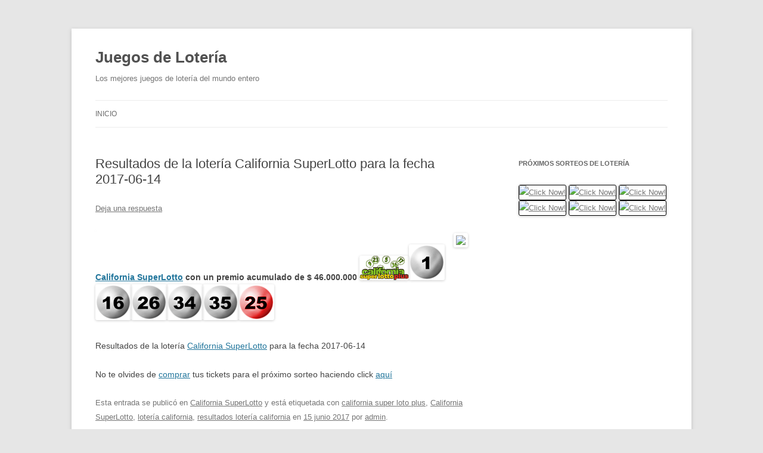

--- FILE ---
content_type: text/html; charset=UTF-8
request_url: http://www.loteriajuegos.com/2017/06/resultados-de-la-lotera-california-superlotto-para-la-fecha-2017-06-14/
body_size: 5421
content:
<!DOCTYPE html>
<!--[if IE 7]>
<html class="ie ie7" lang="es">
<![endif]-->
<!--[if IE 8]>
<html class="ie ie8" lang="es">
<![endif]-->
<!--[if !(IE 7) & !(IE 8)]><!-->
<html lang="es">
<!--<![endif]-->
<head>
<meta charset="UTF-8" />
<meta name="viewport" content="width=device-width" />
<title>Resultados de la loter&iacute;a California SuperLotto para la fecha 2017-06-14 | Juegos de Lotería</title>
<link rel="profile" href="http://gmpg.org/xfn/11" />
<link rel="pingback" href="http://www.loteriajuegos.com/xmlrpc.php" />
<!--[if lt IE 9]>
<script src="http://www.loteriajuegos.com/wp-content/themes/twentytwelve/js/html5.js" type="text/javascript"></script>
<![endif]-->
<link rel='dns-prefetch' href='//fonts.googleapis.com' />
<link rel='dns-prefetch' href='//s.w.org' />
<link href='https://fonts.gstatic.com' crossorigin rel='preconnect' />
<link rel="alternate" type="application/rss+xml" title="Juegos de Lotería &raquo; Feed" href="http://www.loteriajuegos.com/feed/" />
<link rel="alternate" type="application/rss+xml" title="Juegos de Lotería &raquo; Feed de los comentarios" href="http://www.loteriajuegos.com/comments/feed/" />
<link rel="alternate" type="application/rss+xml" title="Juegos de Lotería &raquo; Comentario Resultados de la loter&iacute;a California SuperLotto para la fecha 2017-06-14 del feed" href="http://www.loteriajuegos.com/2017/06/resultados-de-la-lotera-california-superlotto-para-la-fecha-2017-06-14/feed/" />
		<script type="text/javascript">
			window._wpemojiSettings = {"baseUrl":"https:\/\/s.w.org\/images\/core\/emoji\/12.0.0-1\/72x72\/","ext":".png","svgUrl":"https:\/\/s.w.org\/images\/core\/emoji\/12.0.0-1\/svg\/","svgExt":".svg","source":{"concatemoji":"http:\/\/www.loteriajuegos.com\/wp-includes\/js\/wp-emoji-release.min.js?ver=5.3.20"}};
			!function(e,a,t){var n,r,o,i=a.createElement("canvas"),p=i.getContext&&i.getContext("2d");function s(e,t){var a=String.fromCharCode;p.clearRect(0,0,i.width,i.height),p.fillText(a.apply(this,e),0,0);e=i.toDataURL();return p.clearRect(0,0,i.width,i.height),p.fillText(a.apply(this,t),0,0),e===i.toDataURL()}function c(e){var t=a.createElement("script");t.src=e,t.defer=t.type="text/javascript",a.getElementsByTagName("head")[0].appendChild(t)}for(o=Array("flag","emoji"),t.supports={everything:!0,everythingExceptFlag:!0},r=0;r<o.length;r++)t.supports[o[r]]=function(e){if(!p||!p.fillText)return!1;switch(p.textBaseline="top",p.font="600 32px Arial",e){case"flag":return s([127987,65039,8205,9895,65039],[127987,65039,8203,9895,65039])?!1:!s([55356,56826,55356,56819],[55356,56826,8203,55356,56819])&&!s([55356,57332,56128,56423,56128,56418,56128,56421,56128,56430,56128,56423,56128,56447],[55356,57332,8203,56128,56423,8203,56128,56418,8203,56128,56421,8203,56128,56430,8203,56128,56423,8203,56128,56447]);case"emoji":return!s([55357,56424,55356,57342,8205,55358,56605,8205,55357,56424,55356,57340],[55357,56424,55356,57342,8203,55358,56605,8203,55357,56424,55356,57340])}return!1}(o[r]),t.supports.everything=t.supports.everything&&t.supports[o[r]],"flag"!==o[r]&&(t.supports.everythingExceptFlag=t.supports.everythingExceptFlag&&t.supports[o[r]]);t.supports.everythingExceptFlag=t.supports.everythingExceptFlag&&!t.supports.flag,t.DOMReady=!1,t.readyCallback=function(){t.DOMReady=!0},t.supports.everything||(n=function(){t.readyCallback()},a.addEventListener?(a.addEventListener("DOMContentLoaded",n,!1),e.addEventListener("load",n,!1)):(e.attachEvent("onload",n),a.attachEvent("onreadystatechange",function(){"complete"===a.readyState&&t.readyCallback()})),(n=t.source||{}).concatemoji?c(n.concatemoji):n.wpemoji&&n.twemoji&&(c(n.twemoji),c(n.wpemoji)))}(window,document,window._wpemojiSettings);
		</script>
		<style type="text/css">
img.wp-smiley,
img.emoji {
	display: inline !important;
	border: none !important;
	box-shadow: none !important;
	height: 1em !important;
	width: 1em !important;
	margin: 0 .07em !important;
	vertical-align: -0.1em !important;
	background: none !important;
	padding: 0 !important;
}
</style>
	<link rel='stylesheet' id='wp-block-library-css'  href='http://www.loteriajuegos.com/wp-includes/css/dist/block-library/style.min.css?ver=5.3.20' type='text/css' media='all' />
<link rel='stylesheet' id='crp-style-rounded-thumbs-css'  href='http://www.loteriajuegos.com/wp-content/plugins/contextual-related-posts/css/default-style.css?ver=5.3.20' type='text/css' media='all' />
<style id='crp-style-rounded-thumbs-inline-css' type='text/css'>

.crp_related a {
  width: 100px;
  height: 100px;
  text-decoration: none;
}
.crp_related img {
  max-width: 100px;
  margin: auto;
}
.crp_related .crp_title {
  width: 100px;
}
                
</style>
<link rel='stylesheet' id='twentytwelve-fonts-css'  href='https://fonts.googleapis.com/css?family=Open+Sans:400italic,700italic,400,700&#038;subset=latin,latin-ext' type='text/css' media='all' />
<link rel='stylesheet' id='twentytwelve-style-css'  href='http://www.loteriajuegos.com/wp-content/themes/twentytwelve/style.css?ver=5.3.20' type='text/css' media='all' />
<!--[if lt IE 9]>
<link rel='stylesheet' id='twentytwelve-ie-css'  href='http://www.loteriajuegos.com/wp-content/themes/twentytwelve/css/ie.css?ver=20121010' type='text/css' media='all' />
<![endif]-->
<script type='text/javascript' src='http://www.loteriajuegos.com/wp-includes/js/jquery/jquery.js?ver=1.12.4-wp'></script>
<script type='text/javascript' src='http://www.loteriajuegos.com/wp-includes/js/jquery/jquery-migrate.min.js?ver=1.4.1'></script>
<script type='text/javascript' src='http://www.loteriajuegos.com/wp-content/plugins/google-analyticator/external-tracking.min.js?ver=6.5.4'></script>
<link rel='https://api.w.org/' href='http://www.loteriajuegos.com/wp-json/' />
<link rel="EditURI" type="application/rsd+xml" title="RSD" href="http://www.loteriajuegos.com/xmlrpc.php?rsd" />
<link rel="wlwmanifest" type="application/wlwmanifest+xml" href="http://www.loteriajuegos.com/wp-includes/wlwmanifest.xml" /> 
<link rel='prev' title='Resultados de la loter&iacute;a France Loto para la fecha 2017-06-14' href='http://www.loteriajuegos.com/2017/06/resultados-de-la-lotera-france-loto-para-la-fecha-2017-06-14/' />
<link rel='next' title='Resultados de la loter&iacute;a New York Lotto para la fecha 2017-06-14' href='http://www.loteriajuegos.com/2017/06/resultados-de-la-lotera-new-york-lotto-para-la-fecha-2017-06-14/' />
<meta name="generator" content="WordPress 5.3.20" />
<link rel='shortlink' href='http://www.loteriajuegos.com/?p=14262' />
<link rel="alternate" type="application/json+oembed" href="http://www.loteriajuegos.com/wp-json/oembed/1.0/embed?url=http%3A%2F%2Fwww.loteriajuegos.com%2F2017%2F06%2Fresultados-de-la-lotera-california-superlotto-para-la-fecha-2017-06-14%2F" />
<link rel="alternate" type="text/xml+oembed" href="http://www.loteriajuegos.com/wp-json/oembed/1.0/embed?url=http%3A%2F%2Fwww.loteriajuegos.com%2F2017%2F06%2Fresultados-de-la-lotera-california-superlotto-para-la-fecha-2017-06-14%2F&#038;format=xml" />
<link rel="stylesheet" type="text/css" media="screen" href="http://www.loteriajuegos.com/wp-content/plugins/wordpress-seo-pager.php?css=1" /><!-- Google Analytics Tracking by Google Analyticator 6.5.4: http://www.videousermanuals.com/google-analyticator/ -->
<script type="text/javascript">
    var analyticsFileTypes = [''];
    var analyticsSnippet = 'disabled';
    var analyticsEventTracking = 'enabled';
</script>
<script type="text/javascript">
	(function(i,s,o,g,r,a,m){i['GoogleAnalyticsObject']=r;i[r]=i[r]||function(){
	(i[r].q=i[r].q||[]).push(arguments)},i[r].l=1*new Date();a=s.createElement(o),
	m=s.getElementsByTagName(o)[0];a.async=1;a.src=g;m.parentNode.insertBefore(a,m)
	})(window,document,'script','//www.google-analytics.com/analytics.js','ga');
	ga('create', 'UA-532460-24', 'auto');
 
	ga('send', 'pageview');
</script>
</head>

<body class="post-template-default single single-post postid-14262 single-format-standard custom-font-enabled">
<div id="page" class="hfeed site">
	<header id="masthead" class="site-header" role="banner">
		<hgroup>
			<h1 class="site-title"><a href="http://www.loteriajuegos.com/" title="Juegos de Lotería" rel="home">Juegos de Lotería</a></h1>
			<h2 class="site-description">Los mejores juegos de lotería del mundo entero</h2>
		</hgroup>

		<nav id="site-navigation" class="main-navigation" role="navigation">
			<button class="menu-toggle">Menú</button>
			<a class="assistive-text" href="#content" title="Ir al contenido">Ir al contenido</a>
			<div class="nav-menu"><ul>
<li ><a href="http://www.loteriajuegos.com/">Inicio</a></li></ul></div>
		</nav><!-- #site-navigation -->

			</header><!-- #masthead -->

	<div id="main" class="wrapper">
	<div id="primary" class="site-content">
		<div id="content" role="main">

			
				
	<article id="post-14262" class="post-14262 post type-post status-publish format-standard hentry category-california-superlotto tag-california-super-loto-plus tag-california-superlotto tag-lotera-california tag-resultados-lotera-california">
				<header class="entry-header">
			
						<h1 class="entry-title">Resultados de la loter&iacute;a California SuperLotto para la fecha 2017-06-14</h1>
										<div class="comments-link">
					<a href="http://www.loteriajuegos.com/2017/06/resultados-de-la-lotera-california-superlotto-para-la-fecha-2017-06-14/#respond"><span class="leave-reply">Deja una respuesta</span></a>				</div><!-- .comments-link -->
					</header><!-- .entry-header -->

				<div class="entry-content">
			<img src="http://www.loteriajuegos.com/wp-content/plugins/max-banner-ads/max-banner-ads-lib/include/impression.php?ids=7" width="1" height="1"><div style="padding:5px 0 5px 0; text-align:right; float:right;"><a href="http://www.loteriajuegos.com/7.html"  rel="nofollow"><img src="http://cdn.ml-banners.com/gif_banners/all_lotteries1/es/300X250.gif" style="padding:4px 4px 4px 4px;border:0;"  /></a><br>&nbsp; &nbsp;</div><p><strong><a href="http://www.loteriajuegos.com/California_Super_Lotto" style=""  rel="nofollow" onmouseover="self.status='http://www.loteriajuegos.com/California_Super_Lotto';return true;" onmouseout="self.status=''">California SuperLotto</a> con un premio acumulado de $ 46.000.000</strong> <a href="http://www.loteriajuegos.com/Logos_loterias"><img class="size-full wp-image-117" title="Logo de la loter&iacute;a California Super Lotto Plus" src="http://www.loteriajuegos.com/wp-content/uploads/2009/03/logo_california_superlotto.gif" alt="Logo de la loter&iacute;a California Super Lotto Plus" width="83" height="41" /></a><img src="http://www.loteriajuegos.com/wp-content/uploads/2009/03/1.png" alt="1" width="60" height="60" /><img src="http://www.loteriajuegos.com/wp-content/uploads/2009/03/16.png" alt="16" width="60" height="60" /><img src="http://www.loteriajuegos.com/wp-content/uploads/2009/03/26.png" alt="26" width="60" height="60" /><img src="http://www.loteriajuegos.com/wp-content/uploads/2009/03/34.png" alt="34" width="60" height="60" /><img src="http://www.loteriajuegos.com/wp-content/uploads/2009/03/35.png" alt="35" width="60" height="60" /><img src="http://www.loteriajuegos.com/wp-content/uploads/2009/03/25b.png" alt="25 extra" width="60" height="60" /></p>
<p>Resultados de la loter&iacute;a <a href="http://www.loteriajuegos.com/California_Super_Lotto" style=""  rel="nofollow" onmouseover="self.status='http://www.loteriajuegos.com/California_Super_Lotto';return true;" onmouseout="self.status=''">California SuperLotto</a> para la fecha 2017-06-14</p>
<p>No te olvides de <a href="http://www.loteriajuegos.com/Juegos_de_Loteria" style=""  rel="nofollow" onmouseover="self.status='comprar';return true;" onmouseout="self.status=''">comprar</a> tus tickets para el pr&oacute;ximo sorteo haciendo click <a href='http://www.loteriajuegos.com/Juegos_de_Loteria'>aqu&iacute;</a> </p>
<div id="crp_related"> </div>					</div><!-- .entry-content -->
		
		<footer class="entry-meta">
			Esta entrada se publicó en <a href="http://www.loteriajuegos.com/category/california-superlotto/" rel="category tag">California SuperLotto</a> y está etiquetada con <a href="http://www.loteriajuegos.com/tag/california-super-loto-plus/" rel="tag">california super loto plus</a>, <a href="http://www.loteriajuegos.com/tag/california-superlotto/" rel="tag">California SuperLotto</a>, <a href="http://www.loteriajuegos.com/tag/lotera-california/" rel="tag">loter&iacute;a california</a>, <a href="http://www.loteriajuegos.com/tag/resultados-lotera-california/" rel="tag">resultados loter&iacute;a california</a> en <a href="http://www.loteriajuegos.com/2017/06/resultados-de-la-lotera-california-superlotto-para-la-fecha-2017-06-14/" title="0:30" rel="bookmark"><time class="entry-date" datetime="2017-06-15T00:30:01-03:00">15 junio 2017</time></a><span class="by-author"> por <span class="author vcard"><a class="url fn n" href="http://www.loteriajuegos.com/author/admin/" title="Ver todas las entradas de admin" rel="author">admin</a></span></span>.								</footer><!-- .entry-meta -->
	</article><!-- #post -->

				<nav class="nav-single">
					<h3 class="assistive-text">Navegación de entradas</h3>
					<span class="nav-previous"><a href="http://www.loteriajuegos.com/2017/06/resultados-de-la-lotera-france-loto-para-la-fecha-2017-06-14/" rel="prev"><span class="meta-nav">&larr;</span> Resultados de la loter&iacute;a France Loto para la fecha 2017-06-14</a></span>
					<span class="nav-next"><a href="http://www.loteriajuegos.com/2017/06/resultados-de-la-lotera-new-york-lotto-para-la-fecha-2017-06-14/" rel="next">Resultados de la loter&iacute;a New York Lotto para la fecha 2017-06-14 <span class="meta-nav">&rarr;</span></a></span>
				</nav><!-- .nav-single -->

				
<div id="comments" class="comments-area">

	
	
		<div id="respond" class="comment-respond">
		<h3 id="reply-title" class="comment-reply-title">Deja un comentario <small><a rel="nofollow" id="cancel-comment-reply-link" href="/2017/06/resultados-de-la-lotera-california-superlotto-para-la-fecha-2017-06-14/#respond" style="display:none;">Cancelar la respuesta</a></small></h3><form action="http://www.loteriajuegos.com/wp-comments-post.php" method="post" id="commentform" class="comment-form"><p class="comment-notes"><span id="email-notes">Tu dirección de correo electrónico no será publicada.</span> Los campos obligatorios están marcados con <span class="required">*</span></p><p class="comment-form-comment"><label for="comment">Comentario</label> <textarea id="comment" name="comment" cols="45" rows="8" maxlength="65525" required="required"></textarea></p><p class="comment-form-author"><label for="author">Nombre <span class="required">*</span></label> <input id="author" name="author" type="text" value="" size="30" maxlength="245" required='required' /></p>
<p class="comment-form-email"><label for="email">Correo electrónico <span class="required">*</span></label> <input id="email" name="email" type="text" value="" size="30" maxlength="100" aria-describedby="email-notes" required='required' /></p>
<p class="comment-form-url"><label for="url">Web</label> <input id="url" name="url" type="text" value="" size="30" maxlength="200" /></p>
<p class="comment-form-cookies-consent"><input id="wp-comment-cookies-consent" name="wp-comment-cookies-consent" type="checkbox" value="yes" /> <label for="wp-comment-cookies-consent">Guardar mi nombre, correo electrónico y sitio web en este navegador para la próxima vez que haga un comentario.</label></p>
<p class="form-submit"><input name="submit" type="submit" id="submit" class="submit" value="Publicar el comentario" /> <input type='hidden' name='comment_post_ID' value='14262' id='comment_post_ID' />
<input type='hidden' name='comment_parent' id='comment_parent' value='0' />
</p><p style="display:none;"><input type="text" name="nxts" value="1769143854" /><input type="text" name="nxts_signed" value="d1f8023feba8021ae8b2d569646e5e2194939118" /><input type="text" name="b13a8670353024d9a0a" value="293162c5a864ea0e" /><input type="text" name="ba871ca245f2d5565b33400f5040" value="" /></p></form>	</div><!-- #respond -->
	
</div><!-- #comments .comments-area -->
			
		</div><!-- #content -->
	</div><!-- #primary -->


			<div id="secondary" class="widget-area" role="complementary">
			<aside id="text-3" class="widget widget_text"><h3 class="widget-title">Próximos sorteos de lotería</h3>			<div class="textwidget"><a href="http://traffic.mylotto.com?t=30859&p=5&l=2&lid=0"><img src="http://banners.mylotto.com/jpeg_banners/dynamic/theBig/es/120x240.jpg" alt="Click Now!" style="width:120px; height:240px; border:solid 1px black;" /></a>

<a href="http://traffic.mylotto.com?t=30859&p=5&l=2&lid=153"><img src="http://banners.mylotto.com/jpeg_banners/dynamic/eurojackpot/es/120x240.jpg" alt="Click Now!" style="width:120px; height:240px; border:solid 1px black;" /></a>

<a href="http://traffic.mylotto.com?t=30859&p=5&l=2&lid=99"><img src="http://banners.mylotto.com/jpeg_banners/dynamic/euromillions/es/120x240.jpg" alt="Click Now!" style="width:120px; height:240px; border:solid 1px black;" /></a>

<a href="http://traffic.mylotto.com?t=30859&p=5&l=2&lid=88"><img src="http://banners.mylotto.com/jpeg_banners/dynamic/mega-sena/es/120x240.jpg" alt="Click Now!" style="width:120px; height:240px; border:solid 1px black;" /></a>

<a href="http://traffic.mylotto.com?t=30859&p=5&l=2&lid=25"><img src="http://banners.mylotto.com/jpeg_banners/dynamic/powerball/es/120x240.jpg" alt="Click Now!" style="width:120px; height:240px; border:solid 1px black;" /></a>

<a href="http://traffic.mylotto.com?t=30859&p=5&l=2&lid=22"><img src="http://banners.mylotto.com/jpeg_banners/dynamic/superenalotto/es/120x240.jpg" alt="Click Now!" style="width:120px; height:240px; border:solid 1px black;" /></a></div>
		</aside>		</div><!-- #secondary -->
		</div><!-- #main .wrapper -->
	<footer id="colophon" role="contentinfo">
		<div class="site-info">
						<a href="https://wordpress.org/" title="Plataforma semántica de publicación personal">Creado con WordPress</a>
		</div><!-- .site-info -->
	</footer><!-- #colophon -->
</div><!-- #page -->

<script type='text/javascript' src='http://www.loteriajuegos.com/wp-content/themes/twentytwelve/js/navigation.js?ver=20140711'></script>
<script type='text/javascript' src='http://www.loteriajuegos.com/wp-includes/js/wp-embed.min.js?ver=5.3.20'></script>
</body>
</html>